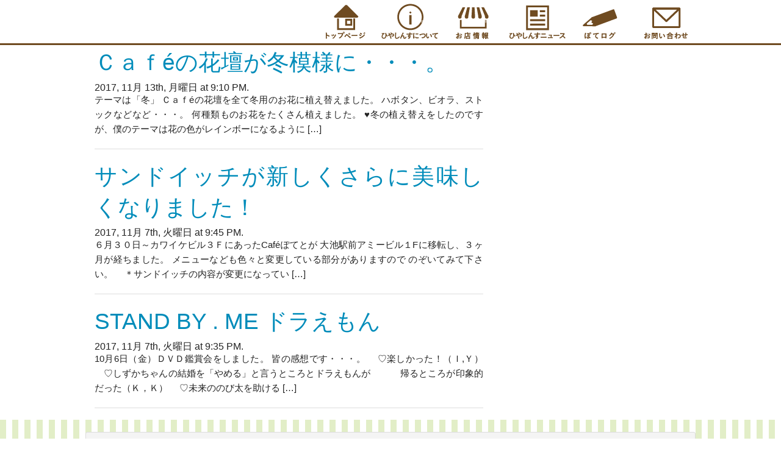

--- FILE ---
content_type: text/html; charset=UTF-8
request_url: http://www.hiyashinsu.org/archives/date/2017/11
body_size: 5638
content:
<!doctype html>
<html class="no-js" lang="ja" >
  <head>
    <meta charset="utf-8" />
    <meta name="viewport" content="width=device-width, initial-scale=1.0" />
    <title>  2017  11月 Archive | 特定非営利活動法人ひやしんす</title>

    <link rel="stylesheet" href="http://www.hiyashinsu.org/wp/wp-content/themes/FoundationPress-master/css/app.css" />

    <link rel="icon" href="http://www.hiyashinsu.org/wp/wp-content/themes/FoundationPress-master/assets/img/icons/favicon.ico" type="image/x-icon">
    <link rel="apple-touch-icon-precomposed" sizes="144x144" href="http://www.hiyashinsu.org/wp/wp-content/themes/FoundationPress-master/assets/img/icons/apple-touch-icon-144x144-precomposed.png">
    <link rel="apple-touch-icon-precomposed" sizes="114x114" href="http://www.hiyashinsu.org/wp/wp-content/themes/FoundationPress-master/assets/img/icons/apple-touch-icon-114x114-precomposed.png">
    <link rel="apple-touch-icon-precomposed" sizes="72x72" href="http://www.hiyashinsu.org/wp/wp-content/themes/FoundationPress-master/assets/img/icons/apple-touch-icon-72x72-precomposed.png">
    <link rel="apple-touch-icon-precomposed" href="http://www.hiyashinsu.org/wp/wp-content/themes/FoundationPress-master/assets/img/icons/apple-touch-icon-precomposed.png">

    
<!-- WP SiteManager OGP Tags -->

<!-- WP SiteManager Twitter Cards Tags -->
<link rel='stylesheet' id='category-posts-css'  href='http://www.hiyashinsu.org/wp/wp-content/plugins/category-posts/cat-posts.css' type='text/css' media='all' />
<link rel='stylesheet' id='contact-form-7-css'  href='http://www.hiyashinsu.org/wp/wp-content/plugins/contact-form-7/includes/css/styles.css' type='text/css' media='all' />
<link rel='stylesheet' id='posts-from-category-widget-stylesheet-css'  href='http://www.hiyashinsu.org/wp/wp-content/plugins/posts-in-category-widget/style.css' type='text/css' media='all' />
<link rel='stylesheet' id='tablepress-default-css'  href='http://www.hiyashinsu.org/wp/wp-content/plugins/tablepress/css/default.min.css' type='text/css' media='all' />
<link rel='stylesheet' id='msl-main-css'  href='http://www.hiyashinsu.org/wp/wp-content/plugins/master-slider/public/assets/css/masterslider.main.css' type='text/css' media='all' />
<link rel='stylesheet' id='msl-custom-css'  href='http://www.hiyashinsu.org/wp/wp-content/uploads/master-slider/custom.css' type='text/css' media='all' />
<link rel='stylesheet' id='jetpack_css-css'  href='http://www.hiyashinsu.org/wp/wp-content/plugins/jetpack/css/jetpack.css' type='text/css' media='all' />
<!--[if !IE]><!-->
<link rel='stylesheet' id='tablepress-responsive-css'  href='http://www.hiyashinsu.org/wp/wp-content/plugins/tablepress-responsive-tables/tablepress-responsive.min.css' type='text/css' media='all' />
<!--<![endif]-->
<script type='text/javascript' src='http://www.hiyashinsu.org/wp/wp-content/themes/FoundationPress-master/js/jquery/dist/jquery.min.js'></script>
<script type='text/javascript' src='http://www.hiyashinsu.org/wp/wp-content/themes/FoundationPress-master/js/navi-scroll-fix.js'></script>
<script type='text/javascript' src='http://www.hiyashinsu.org/wp/wp-content/themes/FoundationPress-master/js/modernizr/modernizr.min.js'></script>
<script>var ms_grabbing_curosr = 'http://www.hiyashinsu.org/wp/wp-content/plugins/master-slider/public/assets/css/common/grabbing.cur', ms_grab_curosr = 'http://www.hiyashinsu.org/wp/wp-content/plugins/master-slider/public/assets/css/common/grab.cur';</script>
<meta name="generator" content="MasterSlider 2.4.2 - Responsive Touch Image Slider | www.avt.li/msf" />
<style>.simplemap img{max-width:none !important;padding:0 !important;margin:0 !important;}.staticmap,.staticmap img{max-width:100% !important;height:auto !important;}.simplemap .simplemap-content{display:none;}</style>
  </head>
  <body class="archive date _masterslider _ms_version_2.4.2">
  
  <div class="off-canvas-wrap" data-offcanvas>
  <div class="inner-wrap">

  
<div id="fixedBox">
  <nav class="tab-bar show-for-small-only">
    <section class="left-small">
      <a class="left-off-canvas-toggle menu-icon" ><span></span></a>
    </section>
    <section class="middle tab-bar-section">
      <h1 class="title">特定非営利活動法人ひやしんす</h1>
    </section>
  </nav>

  <aside class="left-off-canvas-menu">
    <ul id="menu-menu1" class="off-canvas-list"><li class="divider"></li><li id="menu-item-199" class="menu-item menu-item-type-custom menu-item-object-custom menu-item-home menu-item-199"><a title="トップページ" href="http://www.hiyashinsu.org/">Top Page</a></li>
<li class="divider"></li><li id="menu-item-702" class="menu-item menu-item-type-post_type menu-item-object-page menu-item-has-children has-dropdown menu-item-702"><a title="ひやしんすについて" href="http://www.hiyashinsu.org/about">About</a>
<ul class="sub-menu dropdown">
	<li id="menu-item-716" class="menu-item menu-item-type-post_type menu-item-object-page menu-item-716"><a href="http://www.hiyashinsu.org/about/hot-station-poteto">ほっとステーションぽてと</a></li>
	<li id="menu-item-717" class="menu-item menu-item-type-post_type menu-item-object-page menu-item-717"><a href="http://www.hiyashinsu.org/about/job-station-poteto">Jobステーションぽてと</a></li>
	<li id="menu-item-715" class="menu-item menu-item-type-post_type menu-item-object-page menu-item-715"><a href="http://www.hiyashinsu.org/about/sakura-home">さくらホーム</a></li>
	<li id="menu-item-714" class="menu-item menu-item-type-post_type menu-item-object-page menu-item-714"><a href="http://www.hiyashinsu.org/about/cordinate-center-poteto">地域コーディネートセンターぽてと</a></li>
	<li id="menu-item-871" class="menu-item menu-item-type-post_type menu-item-object-page menu-item-871"><a href="http://www.hiyashinsu.org/about/vita-sakura">ヴィータさくら</a></li>
</ul>
</li>
<li class="divider"></li><li id="menu-item-706" class="menu-item menu-item-type-taxonomy menu-item-object-category menu-item-has-children has-dropdown menu-item-706"><a title="お店について" href="http://www.hiyashinsu.org/archives/category/news-shop">Shop</a>
<ul class="sub-menu dropdown">
	<li id="menu-item-718" class="menu-item menu-item-type-post_type menu-item-object-page menu-item-718"><a href="http://www.hiyashinsu.org/cafe-poteto">Cafeぽてと</a></li>
	<li id="menu-item-719" class="menu-item menu-item-type-post_type menu-item-object-page menu-item-719"><a href="http://www.hiyashinsu.org/cafe-cosmos">Cafeコスモス</a></li>
	<li id="menu-item-1640" class="menu-item menu-item-type-post_type menu-item-object-page menu-item-1640"><a href="http://www.hiyashinsu.org/cafe-heart">Caféはぁと</a></li>
</ul>
</li>
<li class="divider"></li><li id="menu-item-705" class="menu-item menu-item-type-taxonomy menu-item-object-category menu-item-705"><a href="http://www.hiyashinsu.org/archives/category/news-hiyashinsu">Information</a></li>
<li class="divider"></li><li id="menu-item-3794" class="menu-item menu-item-type-taxonomy menu-item-object-category menu-item-has-children has-dropdown menu-item-3794"><a href="http://www.hiyashinsu.org/archives/category/blog">Blog</a>
<ul class="sub-menu dropdown">
	<li id="menu-item-3797" class="menu-item menu-item-type-taxonomy menu-item-object-category menu-item-3797"><a href="http://www.hiyashinsu.org/archives/category/blog/even-report">イベントレポ</a></li>
	<li id="menu-item-3798" class="menu-item menu-item-type-taxonomy menu-item-object-category menu-item-3798"><a href="http://www.hiyashinsu.org/archives/category/blog/diary-member">メンバー日記</a></li>
	<li id="menu-item-3799" class="menu-item menu-item-type-taxonomy menu-item-object-category menu-item-3799"><a href="http://www.hiyashinsu.org/archives/category/blog/diary-staff">運営日記</a></li>
	<li id="menu-item-3796" class="menu-item menu-item-type-taxonomy menu-item-object-category menu-item-3796"><a href="http://www.hiyashinsu.org/archives/category/blog/news-event">イベントニュース</a></li>
	<li id="menu-item-3795" class="menu-item menu-item-type-taxonomy menu-item-object-category menu-item-3795"><a href="http://www.hiyashinsu.org/archives/category/blog/column">ぽてとコラム</a></li>
</ul>
</li>
<li class="divider"></li><li id="menu-item-701" class="menu-item menu-item-type-post_type menu-item-object-page menu-item-701"><a href="http://www.hiyashinsu.org/contact">Contact</a></li>
</ul>  </aside>


        <div class="top-bar-container contain-to-grid show-for-medium-up">
            <nav class="top-bar" data-topbar="">
<!--                <ul class="title-area">
                    <li class="name">
                        <h1><a href="<br />
<b>Notice</b>:  Use of undefined constant php - assumed 'php' in <b>/virtual/cott/public_html/www.hiyashinsu.org/wp/wp-content/themes/FoundationPress-master/header.php</b> on line <b>62</b><br />
"><br />
<b>Notice</b>:  Use of undefined constant php - assumed 'php' in <b>/virtual/cott/public_html/www.hiyashinsu.org/wp/wp-content/themes/FoundationPress-master/header.php</b> on line <b>62</b><br />
</a></h1>
                    </li>
                </ul>-->
                <section class="top-bar-section">
                                        <ul id="menu-menu1-1" class="top-bar-menu right"><li class="divider"></li><li class="menu-item menu-item-type-custom menu-item-object-custom menu-item-home menu-item-199"><a title="トップページ" href="http://www.hiyashinsu.org/">Top Page</a></li>
<li class="divider"></li><li class="menu-item menu-item-type-post_type menu-item-object-page menu-item-has-children has-dropdown menu-item-702"><a title="ひやしんすについて" href="http://www.hiyashinsu.org/about">About</a>
<ul class="sub-menu dropdown">
	<li class="menu-item menu-item-type-post_type menu-item-object-page menu-item-716"><a href="http://www.hiyashinsu.org/about/hot-station-poteto">ほっとステーションぽてと</a></li>
	<li class="menu-item menu-item-type-post_type menu-item-object-page menu-item-717"><a href="http://www.hiyashinsu.org/about/job-station-poteto">Jobステーションぽてと</a></li>
	<li class="menu-item menu-item-type-post_type menu-item-object-page menu-item-715"><a href="http://www.hiyashinsu.org/about/sakura-home">さくらホーム</a></li>
	<li class="menu-item menu-item-type-post_type menu-item-object-page menu-item-714"><a href="http://www.hiyashinsu.org/about/cordinate-center-poteto">地域コーディネートセンターぽてと</a></li>
	<li class="menu-item menu-item-type-post_type menu-item-object-page menu-item-871"><a href="http://www.hiyashinsu.org/about/vita-sakura">ヴィータさくら</a></li>
</ul>
</li>
<li class="divider"></li><li class="menu-item menu-item-type-taxonomy menu-item-object-category menu-item-has-children has-dropdown menu-item-706"><a title="お店について" href="http://www.hiyashinsu.org/archives/category/news-shop">Shop</a>
<ul class="sub-menu dropdown">
	<li class="menu-item menu-item-type-post_type menu-item-object-page menu-item-718"><a href="http://www.hiyashinsu.org/cafe-poteto">Cafeぽてと</a></li>
	<li class="menu-item menu-item-type-post_type menu-item-object-page menu-item-719"><a href="http://www.hiyashinsu.org/cafe-cosmos">Cafeコスモス</a></li>
	<li class="menu-item menu-item-type-post_type menu-item-object-page menu-item-1640"><a href="http://www.hiyashinsu.org/cafe-heart">Caféはぁと</a></li>
</ul>
</li>
<li class="divider"></li><li class="menu-item menu-item-type-taxonomy menu-item-object-category menu-item-705"><a href="http://www.hiyashinsu.org/archives/category/news-hiyashinsu">Information</a></li>
<li class="divider"></li><li class="menu-item menu-item-type-taxonomy menu-item-object-category menu-item-has-children has-dropdown menu-item-3794"><a href="http://www.hiyashinsu.org/archives/category/blog">Blog</a>
<ul class="sub-menu dropdown">
	<li class="menu-item menu-item-type-taxonomy menu-item-object-category menu-item-3797"><a href="http://www.hiyashinsu.org/archives/category/blog/even-report">イベントレポ</a></li>
	<li class="menu-item menu-item-type-taxonomy menu-item-object-category menu-item-3798"><a href="http://www.hiyashinsu.org/archives/category/blog/diary-member">メンバー日記</a></li>
	<li class="menu-item menu-item-type-taxonomy menu-item-object-category menu-item-3799"><a href="http://www.hiyashinsu.org/archives/category/blog/diary-staff">運営日記</a></li>
	<li class="menu-item menu-item-type-taxonomy menu-item-object-category menu-item-3796"><a href="http://www.hiyashinsu.org/archives/category/blog/news-event">イベントニュース</a></li>
	<li class="menu-item menu-item-type-taxonomy menu-item-object-category menu-item-3795"><a href="http://www.hiyashinsu.org/archives/category/blog/column">ぽてとコラム</a></li>
</ul>
</li>
<li class="divider"></li><li class="menu-item menu-item-type-post_type menu-item-object-page menu-item-701"><a href="http://www.hiyashinsu.org/contact">Contact</a></li>
</ul>                </section><!--#top-bar-section-->
            </nav>
        </div><!-- / .top-bar-container-->

</div><!--#fixedBox-->







<section class="container" role="document">
  <div class="row">
<!-- Row for main content area -->
	<div class="small-12 large-8 columns" role="main">

	
							
<article id="post-1103" class="post-1103 post type-post status-publish format-standard has-post-thumbnail hentry category-blog category-1">
	<header>
		<h2><a href="http://www.hiyashinsu.org/archives/1103">Ｃａｆéの花壇が冬模様に・・・。</a></h2>
		<time class="updated" datetime="2017-11-13T21:10:13+00:00">2017, 11月 13th, 月曜日 at 9:10 PM.</time>	</header>
	<div class="entry-content">
		<p>テーマは「冬」 Ｃａｆéの花壇を全て冬用のお花に植え替えました。 ハボタン、ビオラ、ストックなどなど・・・。 何種類ものお花をたくさん植えました。 ♥冬の植え替えをしたのですが、僕のテーマは花の色がレインボーになるように [&hellip;]</p>
	</div>
	<footer>
			</footer>
	<hr />
</article>					
<article id="post-1096" class="post-1096 post type-post status-publish format-standard has-post-thumbnail hentry category-news-cafe-poteto category-news-shop">
	<header>
		<h2><a href="http://www.hiyashinsu.org/archives/1096">サンドイッチが新しくさらに美味しくなりました！</a></h2>
		<time class="updated" datetime="2017-11-07T21:45:11+00:00">2017, 11月 7th, 火曜日 at 9:45 PM.</time>	</header>
	<div class="entry-content">
		<p>６月３０日～カワイケビル３ＦにあったCaféぽてとが 大池駅前アミービル１Fに移転し、３ヶ月が経ちました。 メニューなども色々と変更している部分がありますので のぞいてみて下さい。 　＊サンドイッチの内容が変更になってい [&hellip;]</p>
	</div>
	<footer>
			</footer>
	<hr />
</article>					
<article id="post-1092" class="post-1092 post type-post status-publish format-standard has-post-thumbnail hentry category-blog category-1">
	<header>
		<h2><a href="http://www.hiyashinsu.org/archives/1092">STAND BY . ME ドラえもん</a></h2>
		<time class="updated" datetime="2017-11-07T21:35:22+00:00">2017, 11月 7th, 火曜日 at 9:35 PM.</time>	</header>
	<div class="entry-content">
		<p>10月6日（金）ＤＶＤ鑑賞会をしました。 皆の感想です・・・。 　♡楽しかった！（Ｉ,Ｙ） 　♡しずかちゃんの結婚を「やめる」と言うところとドラえもんが 　　　帰るところが印象的だった（Ｋ，Ｋ） 　♡未来ののび太を助ける [&hellip;]</p>
	</div>
	<footer>
			</footer>
	<hr />
</article>		
		
		
	</div>
	</div>
</section>

<footer id="colophon" class="site-footer" role="contentinfo">
<div class="row">
<div id="breadcrumbs" class="clearfix"><ul class="breadcrumbs"><li><a href="http://www.hiyashinsu.org/">HOME</a></li><li>&gt;</li><li><a href="http://www.hiyashinsu.org/archives/date/2017">2017年</a></li><li>&gt;</li><li>11月</li></ul></div>
			
		<div class="large-3 medium-3 small-6 columns">
						<div><h4>バックナンバー</h4><ul class="jaw_widget"><li class="jaw_years"><a class="jaw_years" title="2025" href="http://www.hiyashinsu.org/archives/date/2025"><span class="jaw_symbol">►</span>2025 </a ><ul>
	<li class="jaw_months " style="display:none;"><a class="jaw_months" href="http://www.hiyashinsu.org/archives/date/2025/12" title="12月">12月</a></li > 
	<li class="jaw_months " style="display:none;"><a class="jaw_months" href="http://www.hiyashinsu.org/archives/date/2025/11" title="11月">11月</a></li > 
	<li class="jaw_months " style="display:none;"><a class="jaw_months" href="http://www.hiyashinsu.org/archives/date/2025/09" title="9月">9月</a></li > 
	<li class="jaw_months " style="display:none;"><a class="jaw_months" href="http://www.hiyashinsu.org/archives/date/2025/08" title="8月">8月</a></li > 
	<li class="jaw_months " style="display:none;"><a class="jaw_months" href="http://www.hiyashinsu.org/archives/date/2025/07" title="7月">7月</a></li > 
	<li class="jaw_months " style="display:none;"><a class="jaw_months" href="http://www.hiyashinsu.org/archives/date/2025/06" title="6月">6月</a></li > 
	<li class="jaw_months " style="display:none;"><a class="jaw_months" href="http://www.hiyashinsu.org/archives/date/2025/05" title="5月">5月</a></li > 
	<li class="jaw_months " style="display:none;"><a class="jaw_months" href="http://www.hiyashinsu.org/archives/date/2025/04" title="4月">4月</a></li > 
	<li class="jaw_months " style="display:none;"><a class="jaw_months" href="http://www.hiyashinsu.org/archives/date/2025/03" title="3月">3月</a></li > 
	<li class="jaw_months " style="display:none;"><a class="jaw_months" href="http://www.hiyashinsu.org/archives/date/2025/02" title="2月">2月</a></li > 
	<li class="jaw_months " style="display:none;"><a class="jaw_months" href="http://www.hiyashinsu.org/archives/date/2025/01" title="1月">1月</a></li > </ul></li><li class="jaw_years"><a class="jaw_years" title="2024" href="http://www.hiyashinsu.org/archives/date/2024"><span class="jaw_symbol">►</span>2024 </a ><ul>
	<li class="jaw_months " style="display:none;"><a class="jaw_months" href="http://www.hiyashinsu.org/archives/date/2024/11" title="11月">11月</a></li > 
	<li class="jaw_months " style="display:none;"><a class="jaw_months" href="http://www.hiyashinsu.org/archives/date/2024/10" title="10月">10月</a></li > 
	<li class="jaw_months " style="display:none;"><a class="jaw_months" href="http://www.hiyashinsu.org/archives/date/2024/09" title="9月">9月</a></li > 
	<li class="jaw_months " style="display:none;"><a class="jaw_months" href="http://www.hiyashinsu.org/archives/date/2024/07" title="7月">7月</a></li > 
	<li class="jaw_months " style="display:none;"><a class="jaw_months" href="http://www.hiyashinsu.org/archives/date/2024/06" title="6月">6月</a></li > 
	<li class="jaw_months " style="display:none;"><a class="jaw_months" href="http://www.hiyashinsu.org/archives/date/2024/02" title="2月">2月</a></li > 
	<li class="jaw_months " style="display:none;"><a class="jaw_months" href="http://www.hiyashinsu.org/archives/date/2024/01" title="1月">1月</a></li > </ul></li><li class="jaw_years"><a class="jaw_years" title="2023" href="http://www.hiyashinsu.org/archives/date/2023"><span class="jaw_symbol">►</span>2023 </a ><ul>
	<li class="jaw_months " style="display:none;"><a class="jaw_months" href="http://www.hiyashinsu.org/archives/date/2023/11" title="11月">11月</a></li > 
	<li class="jaw_months " style="display:none;"><a class="jaw_months" href="http://www.hiyashinsu.org/archives/date/2023/10" title="10月">10月</a></li > 
	<li class="jaw_months " style="display:none;"><a class="jaw_months" href="http://www.hiyashinsu.org/archives/date/2023/09" title="9月">9月</a></li > 
	<li class="jaw_months " style="display:none;"><a class="jaw_months" href="http://www.hiyashinsu.org/archives/date/2023/08" title="8月">8月</a></li > 
	<li class="jaw_months " style="display:none;"><a class="jaw_months" href="http://www.hiyashinsu.org/archives/date/2023/07" title="7月">7月</a></li > 
	<li class="jaw_months " style="display:none;"><a class="jaw_months" href="http://www.hiyashinsu.org/archives/date/2023/06" title="6月">6月</a></li > 
	<li class="jaw_months " style="display:none;"><a class="jaw_months" href="http://www.hiyashinsu.org/archives/date/2023/05" title="5月">5月</a></li > 
	<li class="jaw_months " style="display:none;"><a class="jaw_months" href="http://www.hiyashinsu.org/archives/date/2023/04" title="4月">4月</a></li > 
	<li class="jaw_months " style="display:none;"><a class="jaw_months" href="http://www.hiyashinsu.org/archives/date/2023/03" title="3月">3月</a></li > 
	<li class="jaw_months " style="display:none;"><a class="jaw_months" href="http://www.hiyashinsu.org/archives/date/2023/02" title="2月">2月</a></li > 
	<li class="jaw_months " style="display:none;"><a class="jaw_months" href="http://www.hiyashinsu.org/archives/date/2023/01" title="1月">1月</a></li > </ul></li><li class="jaw_years"><a class="jaw_years" title="2022" href="http://www.hiyashinsu.org/archives/date/2022"><span class="jaw_symbol">►</span>2022 </a ><ul>
	<li class="jaw_months " style="display:none;"><a class="jaw_months" href="http://www.hiyashinsu.org/archives/date/2022/12" title="12月">12月</a></li > 
	<li class="jaw_months " style="display:none;"><a class="jaw_months" href="http://www.hiyashinsu.org/archives/date/2022/11" title="11月">11月</a></li > 
	<li class="jaw_months " style="display:none;"><a class="jaw_months" href="http://www.hiyashinsu.org/archives/date/2022/10" title="10月">10月</a></li > 
	<li class="jaw_months " style="display:none;"><a class="jaw_months" href="http://www.hiyashinsu.org/archives/date/2022/09" title="9月">9月</a></li > 
	<li class="jaw_months " style="display:none;"><a class="jaw_months" href="http://www.hiyashinsu.org/archives/date/2022/08" title="8月">8月</a></li > 
	<li class="jaw_months " style="display:none;"><a class="jaw_months" href="http://www.hiyashinsu.org/archives/date/2022/07" title="7月">7月</a></li > 
	<li class="jaw_months " style="display:none;"><a class="jaw_months" href="http://www.hiyashinsu.org/archives/date/2022/06" title="6月">6月</a></li > 
	<li class="jaw_months " style="display:none;"><a class="jaw_months" href="http://www.hiyashinsu.org/archives/date/2022/04" title="4月">4月</a></li > 
	<li class="jaw_months " style="display:none;"><a class="jaw_months" href="http://www.hiyashinsu.org/archives/date/2022/01" title="1月">1月</a></li > </ul></li><li class="jaw_years"><a class="jaw_years" title="2021" href="http://www.hiyashinsu.org/archives/date/2021"><span class="jaw_symbol">►</span>2021 </a ><ul>
	<li class="jaw_months " style="display:none;"><a class="jaw_months" href="http://www.hiyashinsu.org/archives/date/2021/12" title="12月">12月</a></li > 
	<li class="jaw_months " style="display:none;"><a class="jaw_months" href="http://www.hiyashinsu.org/archives/date/2021/11" title="11月">11月</a></li > 
	<li class="jaw_months " style="display:none;"><a class="jaw_months" href="http://www.hiyashinsu.org/archives/date/2021/09" title="9月">9月</a></li > 
	<li class="jaw_months " style="display:none;"><a class="jaw_months" href="http://www.hiyashinsu.org/archives/date/2021/08" title="8月">8月</a></li > 
	<li class="jaw_months " style="display:none;"><a class="jaw_months" href="http://www.hiyashinsu.org/archives/date/2021/07" title="7月">7月</a></li > 
	<li class="jaw_months " style="display:none;"><a class="jaw_months" href="http://www.hiyashinsu.org/archives/date/2021/05" title="5月">5月</a></li > 
	<li class="jaw_months " style="display:none;"><a class="jaw_months" href="http://www.hiyashinsu.org/archives/date/2021/04" title="4月">4月</a></li > 
	<li class="jaw_months " style="display:none;"><a class="jaw_months" href="http://www.hiyashinsu.org/archives/date/2021/01" title="1月">1月</a></li > </ul></li><li class="jaw_years"><a class="jaw_years" title="2020" href="http://www.hiyashinsu.org/archives/date/2020"><span class="jaw_symbol">►</span>2020 </a ><ul>
	<li class="jaw_months " style="display:none;"><a class="jaw_months" href="http://www.hiyashinsu.org/archives/date/2020/12" title="12月">12月</a></li > 
	<li class="jaw_months " style="display:none;"><a class="jaw_months" href="http://www.hiyashinsu.org/archives/date/2020/11" title="11月">11月</a></li > 
	<li class="jaw_months " style="display:none;"><a class="jaw_months" href="http://www.hiyashinsu.org/archives/date/2020/10" title="10月">10月</a></li > 
	<li class="jaw_months " style="display:none;"><a class="jaw_months" href="http://www.hiyashinsu.org/archives/date/2020/09" title="9月">9月</a></li > 
	<li class="jaw_months " style="display:none;"><a class="jaw_months" href="http://www.hiyashinsu.org/archives/date/2020/08" title="8月">8月</a></li > 
	<li class="jaw_months " style="display:none;"><a class="jaw_months" href="http://www.hiyashinsu.org/archives/date/2020/07" title="7月">7月</a></li > 
	<li class="jaw_months " style="display:none;"><a class="jaw_months" href="http://www.hiyashinsu.org/archives/date/2020/06" title="6月">6月</a></li > 
	<li class="jaw_months " style="display:none;"><a class="jaw_months" href="http://www.hiyashinsu.org/archives/date/2020/05" title="5月">5月</a></li > 
	<li class="jaw_months " style="display:none;"><a class="jaw_months" href="http://www.hiyashinsu.org/archives/date/2020/04" title="4月">4月</a></li > 
	<li class="jaw_months " style="display:none;"><a class="jaw_months" href="http://www.hiyashinsu.org/archives/date/2020/03" title="3月">3月</a></li > 
	<li class="jaw_months " style="display:none;"><a class="jaw_months" href="http://www.hiyashinsu.org/archives/date/2020/02" title="2月">2月</a></li > 
	<li class="jaw_months " style="display:none;"><a class="jaw_months" href="http://www.hiyashinsu.org/archives/date/2020/01" title="1月">1月</a></li > </ul></li><li class="jaw_years"><a class="jaw_years" title="2019" href="http://www.hiyashinsu.org/archives/date/2019"><span class="jaw_symbol">►</span>2019 </a ><ul>
	<li class="jaw_months " style="display:none;"><a class="jaw_months" href="http://www.hiyashinsu.org/archives/date/2019/12" title="12月">12月</a></li > 
	<li class="jaw_months " style="display:none;"><a class="jaw_months" href="http://www.hiyashinsu.org/archives/date/2019/11" title="11月">11月</a></li > 
	<li class="jaw_months " style="display:none;"><a class="jaw_months" href="http://www.hiyashinsu.org/archives/date/2019/10" title="10月">10月</a></li > 
	<li class="jaw_months " style="display:none;"><a class="jaw_months" href="http://www.hiyashinsu.org/archives/date/2019/09" title="9月">9月</a></li > 
	<li class="jaw_months " style="display:none;"><a class="jaw_months" href="http://www.hiyashinsu.org/archives/date/2019/07" title="7月">7月</a></li > 
	<li class="jaw_months " style="display:none;"><a class="jaw_months" href="http://www.hiyashinsu.org/archives/date/2019/06" title="6月">6月</a></li > 
	<li class="jaw_months " style="display:none;"><a class="jaw_months" href="http://www.hiyashinsu.org/archives/date/2019/05" title="5月">5月</a></li > 
	<li class="jaw_months " style="display:none;"><a class="jaw_months" href="http://www.hiyashinsu.org/archives/date/2019/04" title="4月">4月</a></li > 
	<li class="jaw_months " style="display:none;"><a class="jaw_months" href="http://www.hiyashinsu.org/archives/date/2019/03" title="3月">3月</a></li > 
	<li class="jaw_months " style="display:none;"><a class="jaw_months" href="http://www.hiyashinsu.org/archives/date/2019/02" title="2月">2月</a></li > 
	<li class="jaw_months " style="display:none;"><a class="jaw_months" href="http://www.hiyashinsu.org/archives/date/2019/01" title="1月">1月</a></li > </ul></li><li class="jaw_years"><a class="jaw_years" title="2018" href="http://www.hiyashinsu.org/archives/date/2018"><span class="jaw_symbol">►</span>2018 </a ><ul>
	<li class="jaw_months " style="display:none;"><a class="jaw_months" href="http://www.hiyashinsu.org/archives/date/2018/12" title="12月">12月</a></li > 
	<li class="jaw_months " style="display:none;"><a class="jaw_months" href="http://www.hiyashinsu.org/archives/date/2018/11" title="11月">11月</a></li > 
	<li class="jaw_months " style="display:none;"><a class="jaw_months" href="http://www.hiyashinsu.org/archives/date/2018/10" title="10月">10月</a></li > 
	<li class="jaw_months " style="display:none;"><a class="jaw_months" href="http://www.hiyashinsu.org/archives/date/2018/09" title="9月">9月</a></li > 
	<li class="jaw_months " style="display:none;"><a class="jaw_months" href="http://www.hiyashinsu.org/archives/date/2018/07" title="7月">7月</a></li > 
	<li class="jaw_months " style="display:none;"><a class="jaw_months" href="http://www.hiyashinsu.org/archives/date/2018/06" title="6月">6月</a></li > 
	<li class="jaw_months " style="display:none;"><a class="jaw_months" href="http://www.hiyashinsu.org/archives/date/2018/05" title="5月">5月</a></li > 
	<li class="jaw_months " style="display:none;"><a class="jaw_months" href="http://www.hiyashinsu.org/archives/date/2018/04" title="4月">4月</a></li > 
	<li class="jaw_months " style="display:none;"><a class="jaw_months" href="http://www.hiyashinsu.org/archives/date/2018/03" title="3月">3月</a></li > 
	<li class="jaw_months " style="display:none;"><a class="jaw_months" href="http://www.hiyashinsu.org/archives/date/2018/02" title="2月">2月</a></li > 
	<li class="jaw_months " style="display:none;"><a class="jaw_months" href="http://www.hiyashinsu.org/archives/date/2018/01" title="1月">1月</a></li > </ul></li><li class="jaw_years expanded"><a class="jaw_years" title="2017" href="http://www.hiyashinsu.org/archives/date/2017"><span class="jaw_symbol">▼</span>2017 </a ><ul>
	<li class="jaw_months " style="display:list- item;"><a class="jaw_months" href="http://www.hiyashinsu.org/archives/date/2017/12" title="12月">12月</a></li > 
	<li class="jaw_months expanded" style="display:list- item;"><a class="jaw_months" href="http://www.hiyashinsu.org/archives/date/2017/11" title="11月">11月</a></li > 
	<li class="jaw_months " style="display:list- item;"><a class="jaw_months" href="http://www.hiyashinsu.org/archives/date/2017/10" title="10月">10月</a></li > 
	<li class="jaw_months " style="display:list- item;"><a class="jaw_months" href="http://www.hiyashinsu.org/archives/date/2017/09" title="9月">9月</a></li > 
	<li class="jaw_months " style="display:list- item;"><a class="jaw_months" href="http://www.hiyashinsu.org/archives/date/2017/08" title="8月">8月</a></li > 
	<li class="jaw_months " style="display:list- item;"><a class="jaw_months" href="http://www.hiyashinsu.org/archives/date/2017/07" title="7月">7月</a></li > 
	<li class="jaw_months " style="display:list- item;"><a class="jaw_months" href="http://www.hiyashinsu.org/archives/date/2017/06" title="6月">6月</a></li > 
	<li class="jaw_months " style="display:list- item;"><a class="jaw_months" href="http://www.hiyashinsu.org/archives/date/2017/05" title="5月">5月</a></li > 
	<li class="jaw_months " style="display:list- item;"><a class="jaw_months" href="http://www.hiyashinsu.org/archives/date/2017/04" title="4月">4月</a></li > 
	<li class="jaw_months " style="display:list- item;"><a class="jaw_months" href="http://www.hiyashinsu.org/archives/date/2017/01" title="1月">1月</a></li > </ul></li><li class="jaw_years"><a class="jaw_years" title="2016" href="http://www.hiyashinsu.org/archives/date/2016"><span class="jaw_symbol">►</span>2016 </a ><ul>
	<li class="jaw_months " style="display:none;"><a class="jaw_months" href="http://www.hiyashinsu.org/archives/date/2016/12" title="12月">12月</a></li > 
	<li class="jaw_months " style="display:none;"><a class="jaw_months" href="http://www.hiyashinsu.org/archives/date/2016/11" title="11月">11月</a></li > 
	<li class="jaw_months " style="display:none;"><a class="jaw_months" href="http://www.hiyashinsu.org/archives/date/2016/10" title="10月">10月</a></li > 
	<li class="jaw_months " style="display:none;"><a class="jaw_months" href="http://www.hiyashinsu.org/archives/date/2016/09" title="9月">9月</a></li > 
	<li class="jaw_months " style="display:none;"><a class="jaw_months" href="http://www.hiyashinsu.org/archives/date/2016/08" title="8月">8月</a></li > 
	<li class="jaw_months " style="display:none;"><a class="jaw_months" href="http://www.hiyashinsu.org/archives/date/2016/01" title="1月">1月</a></li > </ul></li><li class="jaw_years"><a class="jaw_years" title="2015" href="http://www.hiyashinsu.org/archives/date/2015"><span class="jaw_symbol">►</span>2015 </a ><ul>
	<li class="jaw_months " style="display:none;"><a class="jaw_months" href="http://www.hiyashinsu.org/archives/date/2015/12" title="12月">12月</a></li > 
	<li class="jaw_months " style="display:none;"><a class="jaw_months" href="http://www.hiyashinsu.org/archives/date/2015/10" title="10月">10月</a></li > 
	<li class="jaw_months " style="display:none;"><a class="jaw_months" href="http://www.hiyashinsu.org/archives/date/2015/09" title="9月">9月</a></li > 
	<li class="jaw_months " style="display:none;"><a class="jaw_months" href="http://www.hiyashinsu.org/archives/date/2015/06" title="6月">6月</a></li > 
	<li class="jaw_months " style="display:none;"><a class="jaw_months" href="http://www.hiyashinsu.org/archives/date/2015/02" title="2月">2月</a></li > </ul></li></ul><input type = "hidden" id = "widget-jal_widget-2-fx_in" name = "widget-jal_widget[2][fx_in]" class="fx_in" value = "slideDown" /><input type = "hidden" id = "widget-jal_widget-2-ex_sym" name = "widget-jal_widget[2][ex_sym]" class="ex_sym" value = "►" /><input type = "hidden" id = "widget-jal_widget-2-con_sym" name = "widget-jal_widget[2][con_sym]" class="con_sym" value = "▼" /><input type = "hidden" id = "widget-jal_widget-2-only_sym_link" name = "widget-jal_widget[2][only_sym_link]" class="only_sym_link" value = "0" /><input type = "hidden" id = "widget-jal_widget-2-accordion" name = "widget-jal_widget[2][accordion]" class="accordion" value = "0" /></div>		</div>

		<div class="large-3 medium-3 small-6 columns">
									<aside id="search" class="widget widget_search">
				<h4 class="widget-title">サイトマップ</h4>
					<div class="site-map"><ul><li class="page_item page-item-1454"><a href="http://www.hiyashinsu.org/cafe-heart">Caféはぁと</a></li><li class="page_item page-item-55 page_item_has_children"><a href="http://www.hiyashinsu.org/cafe-poteto">Cafeぽてと</a></li><li class="page_item page-item-59 page_item_has_children"><a href="http://www.hiyashinsu.org/cafe-cosmos">Cafeコスモス</a></li><li class="page_item page-item-53 page_item_has_children"><a href="http://www.hiyashinsu.org/sweets-factory-poteto">Sweets Factory POTETO</a></li><li class="page_item page-item-13 page_item_has_children"><a href="http://www.hiyashinsu.org/contact">お問い合わせ</a></li><li class="page_item page-item-51 page_item_has_children"><a href="http://www.hiyashinsu.org/about">ひやしんすについて</a></li><li class="page_item page-item-1940"><a href="http://www.hiyashinsu.org/yurutto-plat">ゆるっとぷらっと</a></li><li class="page_item page-item-254"><a href="http://www.hiyashinsu.org/privacy">プライバシーポリシー</a></li><li class="page_item page-item-65"><a href="http://www.hiyashinsu.org/members">会員募集</a></li><li class="page_item page-item-1682"><a href="http://www.hiyashinsu.org/%e8%b2%a1%e5%8b%99%e3%83%bb%e6%83%85%e5%a0%b1%e5%85%ac%e9%96%8b">財務・情報公開</a></li></ul></div>
			</aside>
					</div>

		<div class="large-6 medium-6 small-12 columns">
									<aside id="site_meta" class="widget widget_site_meta">
				<h4 class="widget-title">ゆるっとぷらっと予定表</h4>
				<iframe src="https://calendar.google.com/calendar/embed?height=600&amp;wkst=2&amp;bgcolor=%23ffffff&amp;ctz=Asia%2FTokyo&amp;src=N3FlaGRncTJvOTcwNjJ1aHQwdmMxdGppdW9AZ3JvdXAuY2FsZW5kYXIuZ29vZ2xlLmNvbQ&amp;src=amEuamFwYW5lc2UjaG9saWRheUBncm91cC52LmNhbGVuZGFyLmdvb2dsZS5jb20&amp;color=%23F4511E&amp;color=%23E67C73&amp;showTitle=0&amp;showNav=1&amp;showDate=1" style="border-width:0; min-width: 300px; min-height: 400px; border-bottom: 20em;" width="100%" height="100%" frameborder="0" scrolling="no"></iframe>
			<!--	<h4 class="widget-title">お問い合わせ</h4>-->
							</aside>
					</div>
	</div><!-- .row -->
	<div class="site-info">
		Copyright&copy; 2003-2026 <a href="http://www.hiyashinsu.org/" title="特定非営利活動法人ひやしんす" rel="home">特定非営利活動法人ひやしんす </a>All Rights Reserved.
	</div><!-- .site-info -->
</footer>
<a class="exit-off-canvas"></a>

    </div>
</div>
<script type='text/javascript' src='http://www.hiyashinsu.org/wp/wp-content/plugins/contact-form-7/includes/js/jquery.form.min.js'></script>
<script type='text/javascript'>
/* <![CDATA[ */
var _wpcf7 = {"loaderUrl":"http:\/\/www.hiyashinsu.org\/wp\/wp-content\/plugins\/contact-form-7\/images\/ajax-loader.gif","sending":"\u9001\u4fe1\u4e2d ..."};
/* ]]> */
</script>
<script type='text/javascript' src='http://www.hiyashinsu.org/wp/wp-content/plugins/contact-form-7/includes/js/scripts.js'></script>
<script type='text/javascript' src='http://www.hiyashinsu.org/wp/wp-content/plugins/jquery-archive-list-widget/assets/js/jal.js'></script>
<script type='text/javascript' src='http://www.hiyashinsu.org/wp/wp-content/themes/FoundationPress-master/js/app.js'></script>
</body>
</html>

--- FILE ---
content_type: application/javascript
request_url: http://www.hiyashinsu.org/wp/wp-content/themes/FoundationPress-master/js/navi-scroll-fix.js
body_size: 207
content:
jQuery(window).load(function() {
  
var nav    = $('#fixedBox'),
    offset = nav.offset();
  
$(window).scroll(function () {
  if($(window).scrollTop() > offset.top) {
    nav.addClass('fixed');
    $(".container").css("margin-top","45px");
  } else {
    nav.removeClass('fixed');
    $(".container").css("margin-top","0px");
  }
});
  
});